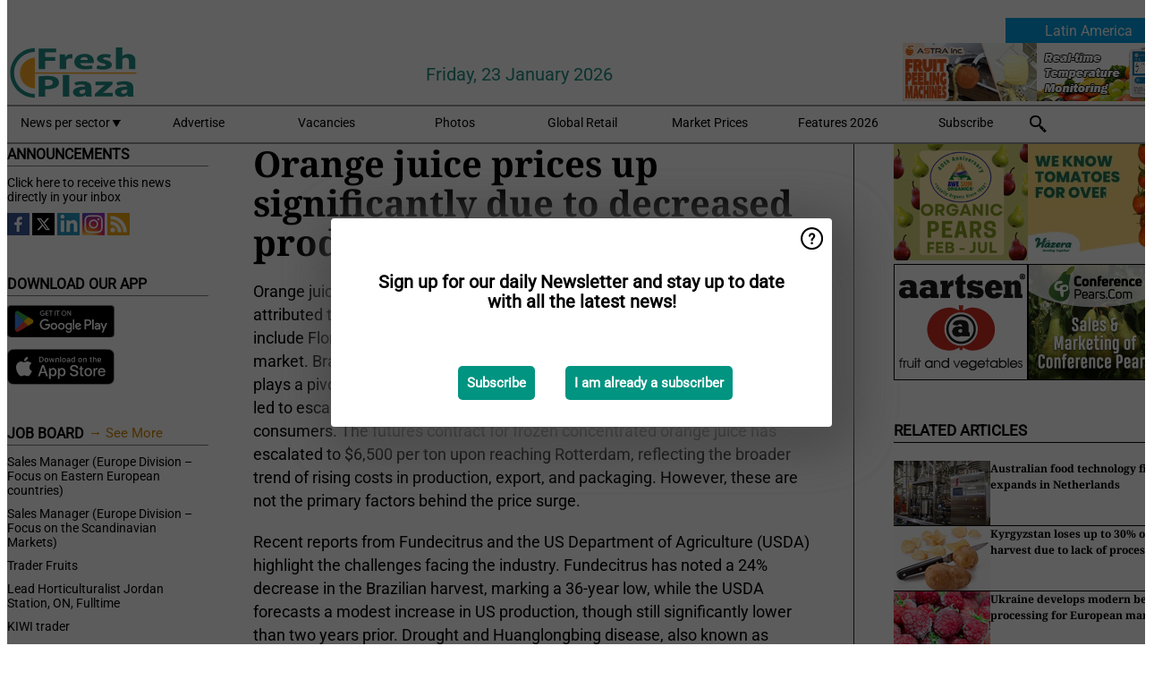

--- FILE ---
content_type: text/html; charset=utf-8
request_url: https://www.freshplaza.com/latin-america/article/9629206/orange-juice-prices-up-significantly-due-to-decreased-production-in-key-areas/
body_size: 12122
content:

<!DOCTYPE html>
<html lang="en" xmlns:og="http://ogp.me/ns#" xmlns:fb="http://www.facebook.com/2008/fbml">

<head>
    <title>Orange juice prices up significantly due to decreased production in key areas</title>
    <meta name="Description" content="Orange juice prices up significantly due to decreased production in key areas"/>

    
        
<meta charset="utf-8"/>
    <meta name="Analytics" content="UA-16654970-4"/>
    <meta name="Keywords" content="fruit,vegetable,banana,mango,apple,pear,orange,lemon,lime,tangerine,grapefruit,kiwi,kiwifruit,produce,pineapple,grape,potato,nut,job offers,pricewatch"/>
    <meta name="AnalyticsV4" content="G-MSP44EJB7Z"/>
    <meta name="UseNewWebsiteDesign" content="True"/>
<link rel="icon" type="image/svg+xml" href="/dist/img/fp-com/favicon.svg">
<link rel="icon" type="image/png" href="/dist/img/fp-com/favicon.png">
<link rel="stylesheet" media="screen" href="/dist/fp_com.css?v=qUKZfNRfcVIOCbPunINwcZceZ2NVqOXYP7s-58Ee0jY" />
<link rel="stylesheet" media="screen" href="/dist/styles.css?v=UaHHwoGvzSGOQqkkyMIO23DGWg_v0hHe0R67oyKmO68" />
<link rel="stylesheet" media="print" href="/dist/print.css?v=CPGkEhT1Bbxu5cliLRG5hUg28JovFGATsNQ9DcFmp1o" />


    <script async src="https://www.googletagmanager.com/gtag/js?id=G-MSP44EJB7Z"></script>
    <script type="text/javascript">
        window.dataLayer = window.dataLayer || [];

        processUserQueryParams();
        const cookies = getCookies();

        gtag('js', new Date());
        gtag('config', 'G-MSP44EJB7Z', {
            cookie_flags: 'Secure;SameSite=None',
            user_id: cookies['u'],
            user_properties: {
                custom_user_id: cookies['u'],
                sector_id: cookies['s'],

                        user_edition: 'Latin America',
                                },

                    edition: 'Latin America',
                        });

        function gtag() {
            window.dataLayer.push(arguments);
        }

        function getCookies() {
            return Object.fromEntries(document.cookie.split('; ').map(value => value.split(/=(.*)/s).map(decodeURIComponent)))
        }

        function processUserQueryParams() {
            const userId = parseInt(popQueryParamFromLocation('u'), 10);
            if (userId) setUserParamCookie('u', userId);

            const sectorId = parseInt(popQueryParamFromLocation('s'), 10);
            if (sectorId) setUserParamCookie('s', sectorId);
        }

        function setUserParamCookie(name, value) {
            document.cookie = `${name}=${value}; SameSite=None; Secure; path=/; max-age=604800`;
        }

        function popQueryParamFromLocation(name) {
            const {queryParams, hash} = parseQueryAndHash();

            const queryParam = queryParams.get(name);
            queryParams.delete(name);
            const url = createUrl(window.location.pathname, queryParams, hash);

            window.history.replaceState({}, document.title, url);

            return queryParam;
        }

        function parseQueryAndHash() {
            const sanitizedQueryAndHash = (window.location.search + window.location.hash)
                .replace(/[a-zA-Z]+=###[A-Z]+###/g, '')
                .split('#');

            return {
                queryParams: new URLSearchParams(sanitizedQueryAndHash[0]),
                hash: sanitizedQueryAndHash[1] ? '#' + sanitizedQueryAndHash[1] : ''
            };
        }

        function createUrl(path, queryParams, hash) {
            const queryString = queryParams.toString() ? "?" + queryParams.toString() : "";
            return path + queryString + hash;
        }
    </script>





    <script type="text/javascript">
        !(function (cfg){function e(){cfg.onInit&&cfg.onInit(n)}var x,w,D,t,E,n,C=window,O=document,b=C.location,q="script",I="ingestionendpoint",L="disableExceptionTracking",j="ai.device.";"instrumentationKey"[x="toLowerCase"](),w="crossOrigin",D="POST",t="appInsightsSDK",E=cfg.name||"appInsights",(cfg.name||C[t])&&(C[t]=E),n=C[E]||function(g){var f=!1,m=!1,h={initialize:!0,queue:[],sv:"8",version:2,config:g};function v(e,t){var n={},i="Browser";function a(e){e=""+e;return 1===e.length?"0"+e:e}return n[j+"id"]=i[x](),n[j+"type"]=i,n["ai.operation.name"]=b&&b.pathname||"_unknown_",n["ai.internal.sdkVersion"]="javascript:snippet_"+(h.sv||h.version),{time:(i=new Date).getUTCFullYear()+"-"+a(1+i.getUTCMonth())+"-"+a(i.getUTCDate())+"T"+a(i.getUTCHours())+":"+a(i.getUTCMinutes())+":"+a(i.getUTCSeconds())+"."+(i.getUTCMilliseconds()/1e3).toFixed(3).slice(2,5)+"Z",iKey:e,name:"Microsoft.ApplicationInsights."+e.replace(/-/g,"")+"."+t,sampleRate:100,tags:n,data:{baseData:{ver:2}},ver:undefined,seq:"1",aiDataContract:undefined}}var n,i,t,a,y=-1,T=0,S=["js.monitor.azure.com","js.cdn.applicationinsights.io","js.cdn.monitor.azure.com","js0.cdn.applicationinsights.io","js0.cdn.monitor.azure.com","js2.cdn.applicationinsights.io","js2.cdn.monitor.azure.com","az416426.vo.msecnd.net"],o=g.url||cfg.src,r=function(){return s(o,null)};function s(d,t){if((n=navigator)&&(~(n=(n.userAgent||"").toLowerCase()).indexOf("msie")||~n.indexOf("trident/"))&&~d.indexOf("ai.3")&&(d=d.replace(/(\/)(ai\.3\.)([^\d]*)$/,function(e,t,n){return t+"ai.2"+n})),!1!==cfg.cr)for(var e=0;e<S.length;e++)if(0<d.indexOf(S[e])){y=e;break}var n,i=function(e){var a,t,n,i,o,r,s,c,u,l;h.queue=[],m||(0<=y&&T+1<S.length?(a=(y+T+1)%S.length,p(d.replace(/^(.*\/\/)([\w\.]*)(\/.*)$/,function(e,t,n,i){return t+S[a]+i})),T+=1):(f=m=!0,s=d,!0!==cfg.dle&&(c=(t=function(){var e,t={},n=g.connectionString;if(n)for(var i=n.split(";"),a=0;a<i.length;a++){var o=i[a].split("=");2===o.length&&(t[o[0][x]()]=o[1])}return t[I]||(e=(n=t.endpointsuffix)?t.location:null,t[I]="https://"+(e?e+".":"")+"dc."+(n||"services.visualstudio.com")),t}()).instrumentationkey||g.instrumentationKey||"",t=(t=(t=t[I])&&"/"===t.slice(-1)?t.slice(0,-1):t)?t+"/v2/track":g.endpointUrl,t=g.userOverrideEndpointUrl||t,(n=[]).push((i="SDK LOAD Failure: Failed to load Application Insights SDK script (See stack for details)",o=s,u=t,(l=(r=v(c,"Exception")).data).baseType="ExceptionData",l.baseData.exceptions=[{typeName:"SDKLoadFailed",message:i.replace(/\./g,"-"),hasFullStack:!1,stack:i+"\nSnippet failed to load ["+o+"] -- Telemetry is disabled\nHelp Link: https://go.microsoft.com/fwlink/?linkid=2128109\nHost: "+(b&&b.pathname||"_unknown_")+"\nEndpoint: "+u,parsedStack:[]}],r)),n.push((l=s,i=t,(u=(o=v(c,"Message")).data).baseType="MessageData",(r=u.baseData).message='AI (Internal): 99 message:"'+("SDK LOAD Failure: Failed to load Application Insights SDK script (See stack for details) ("+l+")").replace(/\"/g,"")+'"',r.properties={endpoint:i},o)),s=n,c=t,JSON&&((u=C.fetch)&&!cfg.useXhr?u(c,{method:D,body:JSON.stringify(s),mode:"cors"}):XMLHttpRequest&&((l=new XMLHttpRequest).open(D,c),l.setRequestHeader("Content-type","application/json"),l.send(JSON.stringify(s)))))))},a=function(e,t){m||setTimeout(function(){!t&&h.core||i()},500),f=!1},p=function(e){var n=O.createElement(q),e=(n.src=e,t&&(n.integrity=t),n.setAttribute("data-ai-name",E),cfg[w]);return!e&&""!==e||"undefined"==n[w]||(n[w]=e),n.onload=a,n.onerror=i,n.onreadystatechange=function(e,t){"loaded"!==n.readyState&&"complete"!==n.readyState||a(0,t)},cfg.ld&&cfg.ld<0?O.getElementsByTagName("head")[0].appendChild(n):setTimeout(function(){O.getElementsByTagName(q)[0].parentNode.appendChild(n)},cfg.ld||0),n};p(d)}cfg.sri&&(n=o.match(/^((http[s]?:\/\/.*\/)\w+(\.\d+){1,5})\.(([\w]+\.){0,2}js)$/))&&6===n.length?(d="".concat(n[1],".integrity.json"),i="@".concat(n[4]),l=window.fetch,t=function(e){if(!e.ext||!e.ext[i]||!e.ext[i].file)throw Error("Error Loading JSON response");var t=e.ext[i].integrity||null;s(o=n[2]+e.ext[i].file,t)},l&&!cfg.useXhr?l(d,{method:"GET",mode:"cors"}).then(function(e){return e.json()["catch"](function(){return{}})}).then(t)["catch"](r):XMLHttpRequest&&((a=new XMLHttpRequest).open("GET",d),a.onreadystatechange=function(){if(a.readyState===XMLHttpRequest.DONE)if(200===a.status)try{t(JSON.parse(a.responseText))}catch(e){r()}else r()},a.send())):o&&r();try{h.cookie=O.cookie}catch(k){}function e(e){for(;e.length;)!function(t){h[t]=function(){var e=arguments;f||h.queue.push(function(){h[t].apply(h,e)})}}(e.pop())}var c,u,l="track",d="TrackPage",p="TrackEvent",l=(e([l+"Event",l+"PageView",l+"Exception",l+"Trace",l+"DependencyData",l+"Metric",l+"PageViewPerformance","start"+d,"stop"+d,"start"+p,"stop"+p,"addTelemetryInitializer","setAuthenticatedUserContext","clearAuthenticatedUserContext","flush"]),h.SeverityLevel={Verbose:0,Information:1,Warning:2,Error:3,Critical:4},(g.extensionConfig||{}).ApplicationInsightsAnalytics||{});return!0!==g[L]&&!0!==l[L]&&(e(["_"+(c="onerror")]),u=C[c],C[c]=function(e,t,n,i,a){var o=u&&u(e,t,n,i,a);return!0!==o&&h["_"+c]({message:e,url:t,lineNumber:n,columnNumber:i,error:a,evt:C.event}),o},g.autoExceptionInstrumented=!0),h}(cfg.cfg),(C[E]=n).queue&&0===n.queue.length?(n.queue.push(e),n.trackPageView({})):e();})({
            src: "https://js.monitor.azure.com/scripts/b/ai.3.gbl.min.js",
            crossOrigin: "anonymous", 
            cfg: { 
                connectionString: "InstrumentationKey=ead8f278-3e59-48fa-8465-6896114d0cbc;IngestionEndpoint=https://westeurope-1.in.applicationinsights.azure.com/;LiveEndpoint=https://westeurope.livediagnostics.monitor.azure.com/"
            }
        });
    </script>


    <meta name="shareaholic:site_id" content="f1bf32bb843e9d4226c5ca673c62ff39"/>
    <meta name="shareaholic:app_id" content="33123540"/>
    <script async src="https://cdn.shareaholic.net/assets/pub/shareaholic.js"></script>

<script defer src="//www.google.com/recaptcha/api.js?render=explicit"></script>
<script async src="//platform.twitter.com/widgets.js" charset="utf-8"></script>

<script defer type="text/javascript" src="/dist/app.js?v=3HohNl1c45KeO864Cf3rOcsd_EJXQUpIl-Oalfqf8o0"></script>
    

    
    
<link rel="canonical" href="https://www.freshplaza.com/north-america/article/9629206/orange-juice-prices-up-significantly-due-to-decreased-production-in-key-areas/">

<!-- For Facebook -->
<meta property="og:title" content="Orange juice prices up significantly due to decreased production in key areas"/>
<meta property="og:description" content="Orange juice prices have experienced a significant increase, with a 77% rise attributed to decreased production in key areas. The primary regions affected include Florida and S&#xE3;o Paulo, which&#x2026;"/>
    <meta property="og:image" content="https://www.freshplaza.com/remote/https/agfstorage.blob.core.windows.net/misc/FP_com/2024/05/24/Arety.jpg?preset=OgImage"/>
    <meta name="thumbnail" content="https://www.freshplaza.com/remote/https/agfstorage.blob.core.windows.net/misc/FP_com/2024/05/24/Arety.jpg?preset=OgImage"/>
<meta property="og:type" content="article"/>
<meta property="og:url" content="https://www.freshplaza.com/north-america/article/9629206/orange-juice-prices-up-significantly-due-to-decreased-production-in-key-areas/"/>

<!-- For Twitter -->
<meta name="twitter:card" content="summary"/>
<meta name="twitter:title" content="Orange juice prices up significantly due to decreased production in key areas"/>
<meta name="twitter:description" content="Orange juice prices have experienced a significant increase, with a 77% rise attributed to decreased production in key areas. The primary regions affected include Florida and S&#xE3;o Paulo, which&#x2026;"/>
    <meta name="twitter:image" content="ImageViewModel { Path = https://agfstorage.blob.core.windows.net/misc/FP_com/2024/05/24/Arety.jpg, Photographer = , IsExpired = False, Type = Other, Width = 600, Height = 400 }"/>


</head>

<body class="article-page">

    
<style>
.popupContent > p {
    padding-bottom:50px;
    font-size:20px;
    font-weight:bold;
    line-height:110%;
}

.popupContent > a {
    padding:10px;
    margin-left:30px;
    font-size: 15px;
}

.button {
    background: #009481;
    padding: 15px;
    text-align: center;
    border-radius: 5px;
    color: white;
    font-weight: bold;
}

.grey_background{
    background:rgba(0,0,0,.4);
    cursor:pointer;
    display:none;
    height:100%;
    position:fixed;
    text-align:center;
    top:0;
    width:100%;
    z-index:10000;
}
.grey_background .helper{
    display:inline-block;
    height:100%;
    vertical-align:middle;
}
.grey_background > div {
    background-color: #fff;
    box-shadow: 10px 10px 60px #555;
    display: inline-block;
    height: auto;
    max-width: 560px;
    min-height: 150px;
    vertical-align: middle;
    width: 60%;
    position: relative;
    border-radius: 4px;
    padding: 40px 5%;
}
.popupCloseButton {
    border-radius: 30px;
    cursor: pointer;
    display: inline-block;
    font-family: arial;
    font-weight: bold;
    position: absolute;
    top: 0px;
    right: 0px;
    font-size: 20px;
    line-height: 30px;
    width: 30px;
    height: 30px;
    text-align: center;
}
.popupCloseButton:hover {
    background-color: #ccc;
}
</style>

<div class="grey_background">
    <span class="helper"></span>
    <div style="padding:0;">
	<img width="25" class="popup-info icss icss-question" src="https://agfstorage.blob.core.windows.net/misc/question-icon-smaller.png" style="float:right;width:25px;padding:10px">
	<div class="popupContent" style="padding:40px;">
        <p>Sign up for our daily Newsletter and stay up to date with all the latest news!</p>
        <a class="yes_subscribe button" href="/subscribe/">Subscribe</a>
        <a class="yes_subscribe button">I am already a subscriber</a>
		<p class="popup-info-text" style="display:none;font-size:13px;color:red;padding:20px 0 0 0;">You are receiving this pop-up because this is the first time you are visiting our site. If you keep getting this message, please enable cookies in your browser.</p>
    </div>
	</div>
</div>

        <div class="ad_block_warning">
    <span class="helper"></span>
	<div class="ad_block_container">
		<div class="ad_block_content">
			<p>You are using software which is blocking our advertisements (adblocker).</p>
<p>As we provide the news for free, we are relying on revenues from our banners. So please disable your adblocker and reload the page to continue using this site.<br>Thanks!</p>
			<p>
				<a class="gelink" href="https://www.softwarehow.com/disable-adblock/">Click here for a guide on disabling your adblocker.</a>
			</p>
	    </div>
	</div>
</div>

    <div class="grey_background">
    <span class="helper"></span>
    <div style="padding:0;">
        <img width="25" class="popup-info icss icss-question" src="/dist/img/question-icon-smaller.png" style="float:right;width:25px;padding:10px" alt=""/>
        <div class="popupContent" style="padding:40px;">
            <p>Sign up for our daily Newsletter and stay up to date with all the latest news!</p>
            <a class="yes_subscribe button" href="/subscribe/">Subscribe</a>
            <a class="yes_subscribe button">I am already a subscriber</a>
            <p class="popup-info-text" style="display:none;font-size:13px;color:red;padding:20px 0 0 0;">You are receiving this pop-up because this is the first time you are visiting our site. If you keep getting this message, please enable cookies in your browser.</p>
        </div>
    </div>
</div>


<div class="container">
    
        
<header class="site-header">
    <input type="hidden" id="block-ad-blockers" value="True"/>

        <div class="edition-selector">
            <nav class="SA">
                <span> Latin America </span>
                <ul>
                        <li >
                            <a href="/edition/set/6/">Africa</a>
                        </li>
                        <li >
                            <a href="/edition/set/4/">Asia</a>
                        </li>
                        <li >
                            <a href="/edition/set/3/">Europe</a>
                        </li>
                        <li >
                            <a href="/edition/set/2/">Latin America</a>
                        </li>
                        <li >
                            <a href="/edition/set/1/">North America</a>
                        </li>
                        <li >
                            <a href="/edition/set/5/">Oceania</a>
                        </li>
                </ul>
            </nav>
        </div>

    <section class="logo-row">
        <a class="logo" href="/latin-america/">
            <img src="/dist/img/fp-com/logo.svg" alt=""/>
        </a>

        <time class="date" data-date="2026-01-24T04:34:01">
            Friday, 23 January 2026
        </time>

        
    <aside class="banners cycle cycle5" data-cycle-delay="10000">
        <ul>
                <li>
                    
<a class="banner" href="/latin-america/click/66472/?utm_medium=website" rel="nofollow noopener" target="_blank">
    <img alt="" src="https://www.freshplaza.com/remote/https/agfstorage.blob.core.windows.net/banners/10648/Sigma25.gif?preset=HeaderBannerSmall" srcset="https://www.freshplaza.com/remote/https/agfstorage.blob.core.windows.net/banners/10648/Sigma25.gif?preset=HeaderBannerSmall 150w,https://www.freshplaza.com/remote/https/agfstorage.blob.core.windows.net/banners/10648/Sigma25.gif?preset=HeaderBannerMedium 225w,https://www.freshplaza.com/remote/https/agfstorage.blob.core.windows.net/banners/10648/Sigma25.gif?preset=HeaderBannerBig 300w" sizes="150px" />
</a>
                </li>
                <li>
                    
<a class="banner" href="/latin-america/click/68219/?utm_medium=website" rel="nofollow noopener" target="_blank">
    <img alt="" src="https://www.freshplaza.com/remote/https/agfstorage.blob.core.windows.net/banners/7494/Astra.gif?preset=HeaderBannerSmall" srcset="https://www.freshplaza.com/remote/https/agfstorage.blob.core.windows.net/banners/7494/Astra.gif?preset=HeaderBannerSmall 150w,https://www.freshplaza.com/remote/https/agfstorage.blob.core.windows.net/banners/7494/Astra.gif?preset=HeaderBannerMedium 225w,https://www.freshplaza.com/remote/https/agfstorage.blob.core.windows.net/banners/7494/Astra.gif?preset=HeaderBannerBig 300w" sizes="150px" />
</a>
                </li>
        </ul>

    </aside>

    </section>


    <nav class="main-navbar">
        <ul>
                    <li>
                        <a href="/">
                            News per sector <i class="icss-triangle small rot180"></i>
                        </a>
                        <div class="dropdown">
                            <h2>Sectors</h2>
                            <ul>
                                    <li>
                                        <a href="/latin-america/sector/233/agenda/">Agenda</a>
                                    </li>
                                    <li>
                                        <a href="/latin-america/sector/220/bananas/">Bananas</a>
                                    </li>
                                    <li>
                                        <a href="/latin-america/sector/234/citrus/">Citrus</a>
                                    </li>
                                    <li>
                                        <a href="/latin-america/sector/249/climate/">Climate</a>
                                    </li>
                                    <li>
                                        <a href="/latin-america/sector/223/company-news/">Company news</a>
                                    </li>
                                    <li>
                                        <a href="/latin-america/sector/241/cooling/">Cooling</a>
                                    </li>
                                    <li>
                                        <a href="/latin-america/sector/222/exotic-tropical-fruit-vegetables/">Exotic/Tropical fruit &amp; vegetables</a>
                                    </li>
                                    <li>
                                        <a href="/latin-america/sector/242/food-safety/">Food safety</a>
                                    </li>
                                    <li>
                                        <a href="/latin-america/sector/231/fruit/">Fruit</a>
                                    </li>
                                    <li>
                                        <a href="/latin-america/sector/209/fruit-grapes/">Fruit (grapes)</a>
                                    </li>
                                    <li>
                                        <a href="/latin-america/sector/210/fruit-melons/">Fruit (melons)</a>
                                    </li>
                                    <li>
                                        <a href="/latin-america/sector/211/fruit-soft/">Fruit (soft)</a>
                                    </li>
                                    <li>
                                        <a href="/latin-america/sector/212/fruit-stone/">Fruit (stone)</a>
                                    </li>
                                    <li>
                                        <a href="/latin-america/sector/213/fruit-top/">Fruit (top)</a>
                                    </li>
                                    <li>
                                        <a href="/latin-america/sector/227/general-fresh-produce/">General fresh produce</a>
                                    </li>
                                    <li>
                                        <a href="/latin-america/sector/112/global-focus-bananas/">Global Focus Bananas</a>
                                    </li>
                                    <li>
                                        <a href="/latin-america/sector/248/global-market/">Global Market</a>
                                    </li>
                                    <li>
                                        <a href="/latin-america/sector/224/greenhouse/">Greenhouse</a>
                                    </li>
                                    <li>
                                        <a href="/latin-america/sector/237/health/">Health</a>
                                    </li>
                                    <li>
                                        <a href="/latin-america/sector/232/herbs/">Herbs</a>
                                    </li>
                                    <li>
                                        <a href="/latin-america/sector/239/innovations/">Innovations</a>
                                    </li>
                                    <li>
                                        <a href="/latin-america/sector/238/it/">IT</a>
                                    </li>
                                    <li>
                                        <a href="/latin-america/sector/225/logistics/">Logistics</a>
                                    </li>
                                    <li>
                                        <a href="/latin-america/sector/226/machinery/">Machinery</a>
                                    </li>
                                    <li>
                                        <a href="/latin-america/sector/228/management/">Management</a>
                                    </li>
                                    <li>
                                        <a href="/latin-america/sector/216/message/">Message</a>
                                    </li>
                                    <li>
                                        <a href="/latin-america/sector/230/miscellaneous/">Miscellaneous</a>
                                    </li>
                                    <li>
                                        <a href="/latin-america/sector/243/nuts-and-dried-fruits/">Nuts and dried fruits</a>
                                    </li>
                                    <li>
                                        <a href="/latin-america/sector/236/organic/">Organic</a>
                                    </li>
                                    <li>
                                        <a href="/latin-america/sector/244/packaging-and-labelling/">Packaging and Labelling</a>
                                    </li>
                                    <li>
                                        <a href="/latin-america/sector/2017/peru/">Peru</a>
                                    </li>
                                    <li>
                                        <a href="/latin-america/sector/221/potatoes-and-onions/">Potatoes and Onions</a>
                                    </li>
                                    <li>
                                        <a href="/latin-america/sector/240/processed-fruit-and-vegetables/">Processed fruit and vegetables</a>
                                    </li>
                                    <li>
                                        <a href="/latin-america/sector/247/retail/">Retail</a>
                                    </li>
                                    <li>
                                        <a href="/latin-america/sector/2037/rwanda/">Rwanda</a>
                                    </li>
                                    <li>
                                        <a href="/latin-america/sector/157/special-fruit-logistica/">Special Fruit Logistica</a>
                                    </li>
                                    <li>
                                        <a href="/latin-america/sector/1946/trade-war/">Trade War</a>
                                    </li>
                                    <li>
                                        <a href="/latin-america/sector/219/vegetables/">Vegetables</a>
                                    </li>
                            </ul>
                        </div>
                    </li>
                    <li>
                        <a href="/latin-america/content/advertise/">Advertise</a>
                    </li>
                    <li>
                        <a href="/latin-america/vacancies/">Vacancies</a>
                    </li>
                    <li>
                        <a href="/latin-america/photos/">Photos</a>
                    </li>
                    <li>
                        <a href="/latin-america/content/retailers/">Global Retail</a>
                    </li>
                    <li>
                        <a href="/latin-america/content/market-prices/">Market Prices</a>
                    </li>
                    <li>
                        <a href="/latin-america/content/specials/">Features 2026</a>
                    </li>
                    <li>
                        <a href="/latin-america/subscribe/">Subscribe</a>
                    </li>
            <li>
                <a href="/archive/">
                    <i class="icss-search"></i>
                </a>
            </li>
        </ul>
    </nav>
</header>
    

    <div class="row">
            <aside class="left-sidebar">
                
                
                    
        
    
<section>
    <h2>Announcements</h2>
    <ul>
            <li>
                <a href="/latin-america/subscribe/">Click here to receive this news directly in your inbox</a>
            </li>
        <li>
                <a href="https://www.facebook.com/pages/Freshplaza/714029218725218" target="_blank">
                    <img alt="Facebook" src="/dist/img/facebook.png">
                </a>
                <a href="https://www.twitter.com/FreshPlaza_com" target="_blank">
                    <img alt="Twitter" src="/dist/img/twitter.png">
                </a>
                <a href="https://www.linkedin.com/company/freshplaza/" target="_blank">
                    <img alt="LinkedIn" src="/dist/img/linkedin.png">
                </a>
                <a href="https://www.instagram.com/freshplaza/" target="_blank">
                    <img alt="Instagram" src="/dist/img/instagram.png">
                </a>
                <a href="https://www.freshplaza.com/latin-america/rss.xml/" target="_blank">
                    <img alt="Rss" src="/dist/img/rss.png">
                </a>
        </li>
    </ul>
</section>

        
    
<section>
    <h2>Download Our App</h2>

    <ul>
        <li>
            <a href="https://play.google.com/store/apps/details?id=com.freshpublishers" target="_blank">
                <img alt="Download FreshPublishers on Google Play" class="app-download"
                     src="https://agfstorage.blob.core.windows.net/misc/App/EN/android.svg">
            </a>
        </li>
        <li>
            <a href="https://apps.apple.com/app/freshpublishers-com/id6743702508" target="_blank">
                <img alt="Download FreshPublishers on the App Store" class="app-download"
                     src="https://agfstorage.blob.core.windows.net/misc/App/EN/ios.svg">
            </a>
        </li>
    </ul>
</section>

        
    

    <section>
        <h2>
            Job Board
            <a href="/latin-america/Vacancies">&#x2192; See More</a>
        </h2>

        <ul>
                <li>
                        <a href="/latin-america/vacancy/14289/sales-manager-europe-division-focus-on-eastern-european-countries/">Sales Manager (Europe Division &#x2013; Focus on Eastern European countries)</a>
                </li>
                <li>
                        <a href="/latin-america/vacancy/14288/sales-manager-europe-division-focus-on-the-scandinavian-markets/">Sales Manager (Europe Division &#x2013; Focus on the Scandinavian Markets)</a>
                </li>
                <li>
                        <a href="/latin-america/vacancy/14263/trader-fruits/">Trader Fruits</a>
                </li>
                <li>
                        <a href="/latin-america/vacancy/14261/lead-horticulturalist-jordan-station-on-fulltime/">Lead Horticulturalist Jordan Station, ON, Fulltime</a>
                </li>
                <li>
                        <a href="/latin-america/vacancy/14251/kiwi-trader/">KIWI trader</a>
                </li>
                <li>
                        <a href="/latin-america/vacancy/14240/rose-cultivation-specialist/">Rose Cultivation Specialist</a>
                </li>
                <li>
                        <a href="/latin-america/vacancy/14239/operations-manager/">Operations Manager</a>
                </li>
        </ul>
    </section>


        
    <div data-ajax-widget-url="/widget/top/1016/"></div>

        
    <div data-ajax-widget-url="/widget/top/1015/"></div>

        
    <div data-ajax-widget-url="/widget/rates/1014/"></div>

        
<section>
    <h2>Funny</h2>
    <a href="/latin-america/article/9802940/take-me-with-you/">Take me with you</a>
</section>

                
            </aside>
        


<main class="content" itemscope itemtype="http://schema.org/Article">

    


    <article class="full-article">
        <meta itemscope itemprop="mainEntityOfPage" itemType="https://schema.org/WebPage"
              itemid="article/9629206/orange-juice-prices-up-significantly-due-to-decreased-production-in-key-areas"/>
        <meta itemprop="dateModified" content="2024-05-24T13:37:00.0000000"/>
        <meta itemprop="isFamilyFriendly" content="True"/>
            <div itemprop="image" itemscope itemtype="https://schema.org/ImageObject">
                <meta itemprop="url" content="ImageViewModel { Path = https://agfstorage.blob.core.windows.net/misc/FP_com/2024/05/24/Arety.jpg, Photographer = , IsExpired = False, Type = Other, Width = 600, Height = 400 }"/>
            </div>
        <link rel="canonical" href="https://www.freshplaza.com/north-america/article/9629206/orange-juice-prices-up-significantly-due-to-decreased-production-in-key-areas/"/>

        <header>
            <h1 itemprop="name headline">Orange juice prices up significantly due to decreased production in key areas</h1>
        </header>


        <main itemprop="articleBody">
            <p>Orange juice prices have experienced a significant increase, with a 77% rise attributed to decreased production in key areas. The primary regions affected include Florida and São Paulo, which together account for 85% of the global market. Brazil, exporting 99% of its production, alongside the United States, plays a pivotal role in setting the global price for orange juice. This situation has led to escalated prices and reduced availability in Europe, impacting consumers. The futures contract for frozen concentrated orange juice has escalated to $6,500 per ton upon reaching Rotterdam, reflecting the broader trend of rising costs in production, export, and packaging. However, these are not the primary factors behind the price surge.</p> <p>Recent reports from Fundecitrus and the US Department of Agriculture (USDA) highlight the challenges facing the industry. Fundecitrus has noted a 24% decrease in the Brazilian harvest, marking a 36-year low, while the USDA forecasts a modest increase in US production, though still significantly lower than two years prior. Drought and Huanglongbing disease, also known as yellow dragon disease, have severely impacted crops in both Florida and Brazil, exacerbating the decline in production. Additionally, other major producers like Mexico and Spain have reported a 30% drop in output due to drought conditions.</p> <p>Source: <a href="https://www.euronews.com/business/2024/05/23/orange-juice-prices-soar-to-new-high-as-poor-weather-hits-citrus-crops" target="_blank" rel="noopener">euronews.com</a></p>
        </main>

        <footer>

            Publication date:
            <time datetime="2024-05-24T13:37:00.0000000" itemprop="datePublished">
                Fri 24 May 2024
            </time>
            <br>


            <div itemprop="publisher" itemscope itemtype="https://schema.org/Organization">
                <meta itemprop="name" content="FreshPlaza.com"/>
                <div itemprop="logo" itemscope itemtype="https://schema.org/ImageObject">
                    <meta itemprop="url" content="/dist/img/fp-com/logo.svg"/>
                </div>
            </div>
        </footer>

        
    <aside class="banners cycle cycle1" data-cycle-delay="15000">
        <ul>
                <li>
                    
<a class="banner" href="/latin-america/click/48653/?utm_medium=website" rel="nofollow noopener" target="_blank">
    <img alt="" src="https://www.freshplaza.com/remote/https/agfstorage.blob.core.windows.net/banners/1946/Sett25ARANCEicomt100.gif?preset=ContentBannerSmall" srcset="https://www.freshplaza.com/remote/https/agfstorage.blob.core.windows.net/banners/1946/Sett25ARANCEicomt100.gif?preset=ContentBannerSmall 625w,https://www.freshplaza.com/remote/https/agfstorage.blob.core.windows.net/banners/1946/Sett25ARANCEicomt100.gif?preset=ContentBannerMedium 938w,https://www.freshplaza.com/remote/https/agfstorage.blob.core.windows.net/banners/1946/Sett25ARANCEicomt100.gif?preset=ContentBannerBig 1250w" sizes="625px" />
</a>
                </li>
                <li>
                    
<a class="banner" href="/latin-america/click/66097/?utm_medium=website" rel="nofollow noopener" target="_blank">
    <img alt="" src="https://www.freshplaza.com/remote/https/agfstorage.blob.core.windows.net/banners/10604/TOM_NOV_25.gif?preset=ContentBannerSmall" srcset="https://www.freshplaza.com/remote/https/agfstorage.blob.core.windows.net/banners/10604/TOM_NOV_25.gif?preset=ContentBannerSmall 625w,https://www.freshplaza.com/remote/https/agfstorage.blob.core.windows.net/banners/10604/TOM_NOV_25.gif?preset=ContentBannerMedium 938w,https://www.freshplaza.com/remote/https/agfstorage.blob.core.windows.net/banners/10604/TOM_NOV_25.gif?preset=ContentBannerBig 1250w" sizes="625px" />
</a>
                </li>
        </ul>

    </aside>


        
    <div class="shareaholic-canvas" data-app="share_buttons" data-app-id="33123540"></div>

    </article>

        

<div class="related-articles-below-article">
    <h2>Related Articles
        <a href="/latin-america/sector/240/processed-fruit-and-vegetables">&#x2192; See More</a>
    </h2>

    <ul class="list">
            
<li>
    <a href="/latin-america/article/9803707/australian-food-technology-firm-expands-in-netherlands/" draggable="false">
        <article>
                <img alt="" src="https://www.freshplaza.com/remote/https/agfstorage.blob.core.windows.net/misc/FP_com/2026/01/22/0223-6.jpg?preset=SidebarArticleSmall" srcset="https://www.freshplaza.com/remote/https/agfstorage.blob.core.windows.net/misc/FP_com/2026/01/22/0223-6.jpg?preset=SidebarArticleSmall 108w,https://www.freshplaza.com/remote/https/agfstorage.blob.core.windows.net/misc/FP_com/2026/01/22/0223-6.jpg?preset=SidebarArticleMedium 216w,https://www.freshplaza.com/remote/https/agfstorage.blob.core.windows.net/misc/FP_com/2026/01/22/0223-6.jpg?preset=SidebarArticleBig 324w" sizes="108px" />
            <h3>Australian food technology firm expands in Netherlands</h3>
        </article>
    </a>
</li>
            
<li>
    <a href="/latin-america/article/9803297/kyrgyzstan-loses-up-to-30-of-harvest-due-to-lack-of-processing/" draggable="false">
        <article>
                <img alt="" src="https://www.freshplaza.com/remote/https/agfstorage.blob.core.windows.net/misc/StockPhotos/Processed/Processed_FP_img_0014.jpg?preset=SidebarArticleSmall" srcset="https://www.freshplaza.com/remote/https/agfstorage.blob.core.windows.net/misc/StockPhotos/Processed/Processed_FP_img_0014.jpg?preset=SidebarArticleSmall 108w,https://www.freshplaza.com/remote/https/agfstorage.blob.core.windows.net/misc/StockPhotos/Processed/Processed_FP_img_0014.jpg?preset=SidebarArticleMedium 216w,https://www.freshplaza.com/remote/https/agfstorage.blob.core.windows.net/misc/StockPhotos/Processed/Processed_FP_img_0014.jpg?preset=SidebarArticleBig 324w" sizes="108px" />
            <h3>Kyrgyzstan loses up to 30% of harvest due to lack of processing</h3>
        </article>
    </a>
</li>
            
<li>
    <a href="/latin-america/article/9803366/ukraine-develops-modern-berry-processing-for-european-markets/" draggable="false">
        <article>
                <img alt="" src="https://www.freshplaza.com/remote/https/agfstorage.blob.core.windows.net/misc/StockPhotos/Raspberries/Raspberry_FP_img_0021.jpg?preset=SidebarArticleSmall" srcset="https://www.freshplaza.com/remote/https/agfstorage.blob.core.windows.net/misc/StockPhotos/Raspberries/Raspberry_FP_img_0021.jpg?preset=SidebarArticleSmall 108w,https://www.freshplaza.com/remote/https/agfstorage.blob.core.windows.net/misc/StockPhotos/Raspberries/Raspberry_FP_img_0021.jpg?preset=SidebarArticleMedium 216w,https://www.freshplaza.com/remote/https/agfstorage.blob.core.windows.net/misc/StockPhotos/Raspberries/Raspberry_FP_img_0021.jpg?preset=SidebarArticleBig 324w" sizes="108px" />
            <h3>Ukraine develops modern berry processing for European markets</h3>
        </article>
    </a>
</li>
            
<li>
    <a href="/latin-america/article/9802811/u-s-modesto-fruit-cannery-closure-impacts-growers-and-workers/" draggable="false">
        <article>
                <img alt="" src="https://www.freshplaza.com/remote/https/agfstorage.blob.core.windows.net/misc/StockPhotos/Various/FruitVarious_FP_img_0083.jpg?preset=SidebarArticleSmall" srcset="https://www.freshplaza.com/remote/https/agfstorage.blob.core.windows.net/misc/StockPhotos/Various/FruitVarious_FP_img_0083.jpg?preset=SidebarArticleSmall 108w,https://www.freshplaza.com/remote/https/agfstorage.blob.core.windows.net/misc/StockPhotos/Various/FruitVarious_FP_img_0083.jpg?preset=SidebarArticleMedium 216w,https://www.freshplaza.com/remote/https/agfstorage.blob.core.windows.net/misc/StockPhotos/Various/FruitVarious_FP_img_0083.jpg?preset=SidebarArticleBig 324w" sizes="108px" />
            <h3>U.S. Modesto fruit cannery closure impacts growers and workers</h3>
        </article>
    </a>
</li>
            
<li>
    <a href="/latin-america/article/9801895/fruit-based-snack-partnership-targets-u-s-market/" draggable="false">
        <article>
                <img alt="" src="https://www.freshplaza.com/remote/https/agfstorage.blob.core.windows.net/misc/FP_com/2026/01/16/0162-17.jpg?preset=SidebarArticleSmall" srcset="https://www.freshplaza.com/remote/https/agfstorage.blob.core.windows.net/misc/FP_com/2026/01/16/0162-17.jpg?preset=SidebarArticleSmall 108w,https://www.freshplaza.com/remote/https/agfstorage.blob.core.windows.net/misc/FP_com/2026/01/16/0162-17.jpg?preset=SidebarArticleMedium 216w,https://www.freshplaza.com/remote/https/agfstorage.blob.core.windows.net/misc/FP_com/2026/01/16/0162-17.jpg?preset=SidebarArticleBig 324w" sizes="108px" />
            <h3>Fruit-based snack partnership targets U.S. market</h3>
        </article>
    </a>
</li>
            
<li>
    <a href="/latin-america/article/9798526/fruit-and-berry-processing-plant-opens-in-turkestan/" draggable="false">
        <article>
                <img alt="" src="https://www.freshplaza.com/remote/https/agfstorage.blob.core.windows.net/misc/StockPhotos/Processed/Processed_FP_img_0205.jpg?preset=SidebarArticleSmall" srcset="https://www.freshplaza.com/remote/https/agfstorage.blob.core.windows.net/misc/StockPhotos/Processed/Processed_FP_img_0205.jpg?preset=SidebarArticleSmall 108w,https://www.freshplaza.com/remote/https/agfstorage.blob.core.windows.net/misc/StockPhotos/Processed/Processed_FP_img_0205.jpg?preset=SidebarArticleMedium 216w,https://www.freshplaza.com/remote/https/agfstorage.blob.core.windows.net/misc/StockPhotos/Processed/Processed_FP_img_0205.jpg?preset=SidebarArticleBig 324w" sizes="108px" />
            <h3>Fruit and berry processing plant opens in Turkestan</h3>
        </article>
    </a>
</li>
            
<li>
    <a href="/latin-america/article/9798554/ukraine-to-launch-its-first-national-foodtech-cluster/" draggable="false">
        <article>
                <img alt="" src="https://www.freshplaza.com/remote/https/agfstorage.blob.core.windows.net/misc/StockPhotos/FoodSafety/Foodsafety_FP_img_0004.jpg?preset=SidebarArticleSmall" srcset="https://www.freshplaza.com/remote/https/agfstorage.blob.core.windows.net/misc/StockPhotos/FoodSafety/Foodsafety_FP_img_0004.jpg?preset=SidebarArticleSmall 108w,https://www.freshplaza.com/remote/https/agfstorage.blob.core.windows.net/misc/StockPhotos/FoodSafety/Foodsafety_FP_img_0004.jpg?preset=SidebarArticleMedium 216w,https://www.freshplaza.com/remote/https/agfstorage.blob.core.windows.net/misc/StockPhotos/FoodSafety/Foodsafety_FP_img_0004.jpg?preset=SidebarArticleBig 324w" sizes="108px" />
            <h3>Ukraine to launch its first national foodtech cluster</h3>
        </article>
    </a>
</li>
            
<li>
    <a href="/latin-america/article/9797657/new-toum-garlic-dips-hit-the-market/" draggable="false">
        <article>
                <img alt="" src="https://www.freshplaza.com/remote/https/agfstorage.blob.core.windows.net/misc/FP_com/2025/12/23/Melissastoumdipedited.jpg?preset=SidebarArticleSmall" srcset="https://www.freshplaza.com/remote/https/agfstorage.blob.core.windows.net/misc/FP_com/2025/12/23/Melissastoumdipedited.jpg?preset=SidebarArticleSmall 108w,https://www.freshplaza.com/remote/https/agfstorage.blob.core.windows.net/misc/FP_com/2025/12/23/Melissastoumdipedited.jpg?preset=SidebarArticleMedium 216w,https://www.freshplaza.com/remote/https/agfstorage.blob.core.windows.net/misc/FP_com/2025/12/23/Melissastoumdipedited.jpg?preset=SidebarArticleBig 324w" sizes="108px" />
            <h3>New Toum garlic dips hit the market</h3>
        </article>
    </a>
</li>
            
<li>
    <a href="/latin-america/article/9797689/limited-supply-and-persistent-demand-keep-iqf-market-positive/" draggable="false">
        <article>
                <img alt="" src="https://www.freshplaza.com/remote/https/agfstorage.blob.core.windows.net/misc/StockPhotos/Raspberries/Raspberry_FP_img_0021.jpg?preset=SidebarArticleSmall" srcset="https://www.freshplaza.com/remote/https/agfstorage.blob.core.windows.net/misc/StockPhotos/Raspberries/Raspberry_FP_img_0021.jpg?preset=SidebarArticleSmall 108w,https://www.freshplaza.com/remote/https/agfstorage.blob.core.windows.net/misc/StockPhotos/Raspberries/Raspberry_FP_img_0021.jpg?preset=SidebarArticleMedium 216w,https://www.freshplaza.com/remote/https/agfstorage.blob.core.windows.net/misc/StockPhotos/Raspberries/Raspberry_FP_img_0021.jpg?preset=SidebarArticleBig 324w" sizes="108px" />
            <h3>Limited supply and persistent demand keep IQF market positive</h3>
        </article>
    </a>
</li>
            
<li>
    <a href="/latin-america/article/9797303/opportunities-for-growth-in-guatemala-s-processed-veg-industry/" draggable="false">
        <article>
                <img alt="" src="https://www.freshplaza.com/remote/https/agfstorage.blob.core.windows.net/misc/StockPhotos/Veg_Various/VegVarious_FP_img_0021.jpg?preset=SidebarArticleSmall" srcset="https://www.freshplaza.com/remote/https/agfstorage.blob.core.windows.net/misc/StockPhotos/Veg_Various/VegVarious_FP_img_0021.jpg?preset=SidebarArticleSmall 108w,https://www.freshplaza.com/remote/https/agfstorage.blob.core.windows.net/misc/StockPhotos/Veg_Various/VegVarious_FP_img_0021.jpg?preset=SidebarArticleMedium 216w,https://www.freshplaza.com/remote/https/agfstorage.blob.core.windows.net/misc/StockPhotos/Veg_Various/VegVarious_FP_img_0021.jpg?preset=SidebarArticleBig 324w" sizes="108px" />
            <h3>Opportunities for growth in Guatemala&#x27;s processed veg industry</h3>
        </article>
    </a>
</li>
    </ul>
</div>

</main>


        
    
<aside class="right-sidebar-small right-sidebar">
                
    <aside class="banners" >
        <ul>
                <li>
                    
<a class="banner" href="/latin-america/click/46983/?utm_medium=website" rel="nofollow noopener" target="_blank">
    <img alt="" src="https://www.freshplaza.com/remote/https/agfstorage.blob.core.windows.net/banners/1205/Awesum_mrt25.gif?preset=SidebarRightGridBannerSmall" srcset="https://www.freshplaza.com/remote/https/agfstorage.blob.core.windows.net/banners/1205/Awesum_mrt25.gif?preset=SidebarRightGridBannerSmall 130w,https://www.freshplaza.com/remote/https/agfstorage.blob.core.windows.net/banners/1205/Awesum_mrt25.gif?preset=SidebarRightGridBannerMedium 195w,https://www.freshplaza.com/remote/https/agfstorage.blob.core.windows.net/banners/1205/Awesum_mrt25.gif?preset=SidebarRightGridBannerBig 260w" sizes="130px" />
</a>
                </li>
                <li>
                    
<a class="banner" href="/latin-america/click/64391/?utm_medium=website" rel="nofollow noopener" target="_blank">
    <img alt="" src="https://www.freshplaza.com/remote/https/agfstorage.blob.core.windows.net/banners/2533/2025/HAZ-TomatoEN.gif?preset=SidebarRightGridBannerSmall" srcset="https://www.freshplaza.com/remote/https/agfstorage.blob.core.windows.net/banners/2533/2025/HAZ-TomatoEN.gif?preset=SidebarRightGridBannerSmall 130w,https://www.freshplaza.com/remote/https/agfstorage.blob.core.windows.net/banners/2533/2025/HAZ-TomatoEN.gif?preset=SidebarRightGridBannerMedium 195w,https://www.freshplaza.com/remote/https/agfstorage.blob.core.windows.net/banners/2533/2025/HAZ-TomatoEN.gif?preset=SidebarRightGridBannerBig 260w" sizes="130px" />
</a>
                </li>
                <li>
                    
<a class="banner" href="/latin-america/click/36954/?utm_medium=website" rel="nofollow noopener" target="_blank">
    <img alt="" src="https://www.freshplaza.com/remote/https/agfstorage.blob.core.windows.net/banners/147/2024/Aartsen_index_side_jan24.png?preset=SidebarRightGridBannerSmall" srcset="https://www.freshplaza.com/remote/https/agfstorage.blob.core.windows.net/banners/147/2024/Aartsen_index_side_jan24.png?preset=SidebarRightGridBannerSmall 130w,https://www.freshplaza.com/remote/https/agfstorage.blob.core.windows.net/banners/147/2024/Aartsen_index_side_jan24.png?preset=SidebarRightGridBannerMedium 195w,https://www.freshplaza.com/remote/https/agfstorage.blob.core.windows.net/banners/147/2024/Aartsen_index_side_jan24.png?preset=SidebarRightGridBannerBig 260w" sizes="130px" />
</a>
                </li>
                <li>
                    
<a class="banner" href="/latin-america/click/58085/?utm_medium=website" rel="nofollow noopener" target="_blank">
    <img alt="" src="https://www.freshplaza.com/remote/https/agfstorage.blob.core.windows.net/banners/919/2024/2_GP_en.gif?preset=SidebarRightGridBannerSmall" srcset="https://www.freshplaza.com/remote/https/agfstorage.blob.core.windows.net/banners/919/2024/2_GP_en.gif?preset=SidebarRightGridBannerSmall 130w,https://www.freshplaza.com/remote/https/agfstorage.blob.core.windows.net/banners/919/2024/2_GP_en.gif?preset=SidebarRightGridBannerMedium 195w,https://www.freshplaza.com/remote/https/agfstorage.blob.core.windows.net/banners/919/2024/2_GP_en.gif?preset=SidebarRightGridBannerBig 260w" sizes="130px" />
</a>
                </li>
        </ul>

    </aside>

                
<section>
    <h2>Related Articles</h2>

    <ul class="list">
            
<li>
    <a href="/latin-america/article/9803707/australian-food-technology-firm-expands-in-netherlands/" draggable="false">
        <article>
                <img alt="" src="https://www.freshplaza.com/remote/https/agfstorage.blob.core.windows.net/misc/FP_com/2026/01/22/0223-6.jpg?preset=SidebarArticleSmall" srcset="https://www.freshplaza.com/remote/https/agfstorage.blob.core.windows.net/misc/FP_com/2026/01/22/0223-6.jpg?preset=SidebarArticleSmall 108w,https://www.freshplaza.com/remote/https/agfstorage.blob.core.windows.net/misc/FP_com/2026/01/22/0223-6.jpg?preset=SidebarArticleMedium 216w,https://www.freshplaza.com/remote/https/agfstorage.blob.core.windows.net/misc/FP_com/2026/01/22/0223-6.jpg?preset=SidebarArticleBig 324w" sizes="108px" />
            <h3>Australian food technology firm expands in Netherlands</h3>
        </article>
    </a>
</li>
            
<li>
    <a href="/latin-america/article/9803297/kyrgyzstan-loses-up-to-30-of-harvest-due-to-lack-of-processing/" draggable="false">
        <article>
                <img alt="" src="https://www.freshplaza.com/remote/https/agfstorage.blob.core.windows.net/misc/StockPhotos/Processed/Processed_FP_img_0014.jpg?preset=SidebarArticleSmall" srcset="https://www.freshplaza.com/remote/https/agfstorage.blob.core.windows.net/misc/StockPhotos/Processed/Processed_FP_img_0014.jpg?preset=SidebarArticleSmall 108w,https://www.freshplaza.com/remote/https/agfstorage.blob.core.windows.net/misc/StockPhotos/Processed/Processed_FP_img_0014.jpg?preset=SidebarArticleMedium 216w,https://www.freshplaza.com/remote/https/agfstorage.blob.core.windows.net/misc/StockPhotos/Processed/Processed_FP_img_0014.jpg?preset=SidebarArticleBig 324w" sizes="108px" />
            <h3>Kyrgyzstan loses up to 30% of harvest due to lack of processing</h3>
        </article>
    </a>
</li>
            
<li>
    <a href="/latin-america/article/9803366/ukraine-develops-modern-berry-processing-for-european-markets/" draggable="false">
        <article>
                <img alt="" src="https://www.freshplaza.com/remote/https/agfstorage.blob.core.windows.net/misc/StockPhotos/Raspberries/Raspberry_FP_img_0021.jpg?preset=SidebarArticleSmall" srcset="https://www.freshplaza.com/remote/https/agfstorage.blob.core.windows.net/misc/StockPhotos/Raspberries/Raspberry_FP_img_0021.jpg?preset=SidebarArticleSmall 108w,https://www.freshplaza.com/remote/https/agfstorage.blob.core.windows.net/misc/StockPhotos/Raspberries/Raspberry_FP_img_0021.jpg?preset=SidebarArticleMedium 216w,https://www.freshplaza.com/remote/https/agfstorage.blob.core.windows.net/misc/StockPhotos/Raspberries/Raspberry_FP_img_0021.jpg?preset=SidebarArticleBig 324w" sizes="108px" />
            <h3>Ukraine develops modern berry processing for European markets</h3>
        </article>
    </a>
</li>
            
<li>
    <a href="/latin-america/article/9802811/u-s-modesto-fruit-cannery-closure-impacts-growers-and-workers/" draggable="false">
        <article>
                <img alt="" src="https://www.freshplaza.com/remote/https/agfstorage.blob.core.windows.net/misc/StockPhotos/Various/FruitVarious_FP_img_0083.jpg?preset=SidebarArticleSmall" srcset="https://www.freshplaza.com/remote/https/agfstorage.blob.core.windows.net/misc/StockPhotos/Various/FruitVarious_FP_img_0083.jpg?preset=SidebarArticleSmall 108w,https://www.freshplaza.com/remote/https/agfstorage.blob.core.windows.net/misc/StockPhotos/Various/FruitVarious_FP_img_0083.jpg?preset=SidebarArticleMedium 216w,https://www.freshplaza.com/remote/https/agfstorage.blob.core.windows.net/misc/StockPhotos/Various/FruitVarious_FP_img_0083.jpg?preset=SidebarArticleBig 324w" sizes="108px" />
            <h3>U.S. Modesto fruit cannery closure impacts growers and workers</h3>
        </article>
    </a>
</li>
            
<li>
    <a href="/latin-america/article/9801895/fruit-based-snack-partnership-targets-u-s-market/" draggable="false">
        <article>
                <img alt="" src="https://www.freshplaza.com/remote/https/agfstorage.blob.core.windows.net/misc/FP_com/2026/01/16/0162-17.jpg?preset=SidebarArticleSmall" srcset="https://www.freshplaza.com/remote/https/agfstorage.blob.core.windows.net/misc/FP_com/2026/01/16/0162-17.jpg?preset=SidebarArticleSmall 108w,https://www.freshplaza.com/remote/https/agfstorage.blob.core.windows.net/misc/FP_com/2026/01/16/0162-17.jpg?preset=SidebarArticleMedium 216w,https://www.freshplaza.com/remote/https/agfstorage.blob.core.windows.net/misc/FP_com/2026/01/16/0162-17.jpg?preset=SidebarArticleBig 324w" sizes="108px" />
            <h3>Fruit-based snack partnership targets U.S. market</h3>
        </article>
    </a>
</li>
    </ul>
</section>
                
    <aside class="banners" >
        <ul>
                <li>
                    
<a class="banner" href="/latin-america/click/57522/?utm_medium=website" rel="nofollow noopener" target="_blank">
    <img alt="" src="https://www.freshplaza.com/remote/https/agfstorage.blob.core.windows.net/banners/7967/AppoloniaNew23.gif?preset=SidebarRightGridBannerSmall" srcset="https://www.freshplaza.com/remote/https/agfstorage.blob.core.windows.net/banners/7967/AppoloniaNew23.gif?preset=SidebarRightGridBannerSmall 130w,https://www.freshplaza.com/remote/https/agfstorage.blob.core.windows.net/banners/7967/AppoloniaNew23.gif?preset=SidebarRightGridBannerMedium 195w,https://www.freshplaza.com/remote/https/agfstorage.blob.core.windows.net/banners/7967/AppoloniaNew23.gif?preset=SidebarRightGridBannerBig 260w" sizes="130px" />
</a>
                </li>
                <li>
                    
<a class="banner" href="/latin-america/click/63241/?utm_medium=website" rel="nofollow noopener" target="_blank">
    <img alt="" src="https://www.freshplaza.com/remote/https/agfstorage.blob.core.windows.net/banners/140/2024/TOP2024-v2.gif?preset=SidebarRightGridBannerSmall" srcset="https://www.freshplaza.com/remote/https/agfstorage.blob.core.windows.net/banners/140/2024/TOP2024-v2.gif?preset=SidebarRightGridBannerSmall 130w,https://www.freshplaza.com/remote/https/agfstorage.blob.core.windows.net/banners/140/2024/TOP2024-v2.gif?preset=SidebarRightGridBannerMedium 195w,https://www.freshplaza.com/remote/https/agfstorage.blob.core.windows.net/banners/140/2024/TOP2024-v2.gif?preset=SidebarRightGridBannerBig 260w" sizes="130px" />
</a>
                </li>
        </ul>

    </aside>

                
<section>
    <h2>Related Articles</h2>

    <ul class="list">
            
<li>
    <a href="/latin-america/article/9798526/fruit-and-berry-processing-plant-opens-in-turkestan/" draggable="false">
        <article>
                <img alt="" src="https://www.freshplaza.com/remote/https/agfstorage.blob.core.windows.net/misc/StockPhotos/Processed/Processed_FP_img_0205.jpg?preset=SidebarArticleSmall" srcset="https://www.freshplaza.com/remote/https/agfstorage.blob.core.windows.net/misc/StockPhotos/Processed/Processed_FP_img_0205.jpg?preset=SidebarArticleSmall 108w,https://www.freshplaza.com/remote/https/agfstorage.blob.core.windows.net/misc/StockPhotos/Processed/Processed_FP_img_0205.jpg?preset=SidebarArticleMedium 216w,https://www.freshplaza.com/remote/https/agfstorage.blob.core.windows.net/misc/StockPhotos/Processed/Processed_FP_img_0205.jpg?preset=SidebarArticleBig 324w" sizes="108px" />
            <h3>Fruit and berry processing plant opens in Turkestan</h3>
        </article>
    </a>
</li>
            
<li>
    <a href="/latin-america/article/9798554/ukraine-to-launch-its-first-national-foodtech-cluster/" draggable="false">
        <article>
                <img alt="" src="https://www.freshplaza.com/remote/https/agfstorage.blob.core.windows.net/misc/StockPhotos/FoodSafety/Foodsafety_FP_img_0004.jpg?preset=SidebarArticleSmall" srcset="https://www.freshplaza.com/remote/https/agfstorage.blob.core.windows.net/misc/StockPhotos/FoodSafety/Foodsafety_FP_img_0004.jpg?preset=SidebarArticleSmall 108w,https://www.freshplaza.com/remote/https/agfstorage.blob.core.windows.net/misc/StockPhotos/FoodSafety/Foodsafety_FP_img_0004.jpg?preset=SidebarArticleMedium 216w,https://www.freshplaza.com/remote/https/agfstorage.blob.core.windows.net/misc/StockPhotos/FoodSafety/Foodsafety_FP_img_0004.jpg?preset=SidebarArticleBig 324w" sizes="108px" />
            <h3>Ukraine to launch its first national foodtech cluster</h3>
        </article>
    </a>
</li>
            
<li>
    <a href="/latin-america/article/9797657/new-toum-garlic-dips-hit-the-market/" draggable="false">
        <article>
                <img alt="" src="https://www.freshplaza.com/remote/https/agfstorage.blob.core.windows.net/misc/FP_com/2025/12/23/Melissastoumdipedited.jpg?preset=SidebarArticleSmall" srcset="https://www.freshplaza.com/remote/https/agfstorage.blob.core.windows.net/misc/FP_com/2025/12/23/Melissastoumdipedited.jpg?preset=SidebarArticleSmall 108w,https://www.freshplaza.com/remote/https/agfstorage.blob.core.windows.net/misc/FP_com/2025/12/23/Melissastoumdipedited.jpg?preset=SidebarArticleMedium 216w,https://www.freshplaza.com/remote/https/agfstorage.blob.core.windows.net/misc/FP_com/2025/12/23/Melissastoumdipedited.jpg?preset=SidebarArticleBig 324w" sizes="108px" />
            <h3>New Toum garlic dips hit the market</h3>
        </article>
    </a>
</li>
            
<li>
    <a href="/latin-america/article/9797689/limited-supply-and-persistent-demand-keep-iqf-market-positive/" draggable="false">
        <article>
                <img alt="" src="https://www.freshplaza.com/remote/https/agfstorage.blob.core.windows.net/misc/StockPhotos/Raspberries/Raspberry_FP_img_0021.jpg?preset=SidebarArticleSmall" srcset="https://www.freshplaza.com/remote/https/agfstorage.blob.core.windows.net/misc/StockPhotos/Raspberries/Raspberry_FP_img_0021.jpg?preset=SidebarArticleSmall 108w,https://www.freshplaza.com/remote/https/agfstorage.blob.core.windows.net/misc/StockPhotos/Raspberries/Raspberry_FP_img_0021.jpg?preset=SidebarArticleMedium 216w,https://www.freshplaza.com/remote/https/agfstorage.blob.core.windows.net/misc/StockPhotos/Raspberries/Raspberry_FP_img_0021.jpg?preset=SidebarArticleBig 324w" sizes="108px" />
            <h3>Limited supply and persistent demand keep IQF market positive</h3>
        </article>
    </a>
</li>
            
<li>
    <a href="/latin-america/article/9797303/opportunities-for-growth-in-guatemala-s-processed-veg-industry/" draggable="false">
        <article>
                <img alt="" src="https://www.freshplaza.com/remote/https/agfstorage.blob.core.windows.net/misc/StockPhotos/Veg_Various/VegVarious_FP_img_0021.jpg?preset=SidebarArticleSmall" srcset="https://www.freshplaza.com/remote/https/agfstorage.blob.core.windows.net/misc/StockPhotos/Veg_Various/VegVarious_FP_img_0021.jpg?preset=SidebarArticleSmall 108w,https://www.freshplaza.com/remote/https/agfstorage.blob.core.windows.net/misc/StockPhotos/Veg_Various/VegVarious_FP_img_0021.jpg?preset=SidebarArticleMedium 216w,https://www.freshplaza.com/remote/https/agfstorage.blob.core.windows.net/misc/StockPhotos/Veg_Various/VegVarious_FP_img_0021.jpg?preset=SidebarArticleBig 324w" sizes="108px" />
            <h3>Opportunities for growth in Guatemala&#x27;s processed veg industry</h3>
        </article>
    </a>
</li>
    </ul>
</section>
                
<section>
    <h2>
        Latest photo reports
        <a href="/latin-america/photos/">&#x2192; See More</a>
    </h2>
    <ul class="grid">
            <li>
                <a href="/latin-america/photos/album/12915/food-africa-2025/" draggable="false">
                    <article>
                        <img alt="" src="https://www.freshplaza.com/remote/https/agfstorage.blob.core.windows.net/fp-com/photos/12915/482897/DSC_1210.JPG?preset=SidebarAlbumSmall" srcset="https://www.freshplaza.com/remote/https/agfstorage.blob.core.windows.net/fp-com/photos/12915/482897/DSC_1210.JPG?preset=SidebarAlbumSmall 229w,https://www.freshplaza.com/remote/https/agfstorage.blob.core.windows.net/fp-com/photos/12915/482897/DSC_1210.JPG?preset=SidebarAlbumMedium 344w,https://www.freshplaza.com/remote/https/agfstorage.blob.core.windows.net/fp-com/photos/12915/482897/DSC_1210.JPG?preset=SidebarAlbumBig 458w" sizes="229px" />
                        <h3>Food Africa 2025</h3>
                    </article>
                </a>
            </li>
            <li>
                <a href="/latin-america/photos/album/12908/new-york-produce-show/" draggable="false">
                    <article>
                        <img alt="" src="https://www.freshplaza.com/remote/https/agfstorage.blob.core.windows.net/fp-com/photos/12908/254/IMG_1017.JPG?preset=SidebarAlbumSmall" srcset="https://www.freshplaza.com/remote/https/agfstorage.blob.core.windows.net/fp-com/photos/12908/254/IMG_1017.JPG?preset=SidebarAlbumSmall 229w,https://www.freshplaza.com/remote/https/agfstorage.blob.core.windows.net/fp-com/photos/12908/254/IMG_1017.JPG?preset=SidebarAlbumMedium 344w,https://www.freshplaza.com/remote/https/agfstorage.blob.core.windows.net/fp-com/photos/12908/254/IMG_1017.JPG?preset=SidebarAlbumBig 458w" sizes="229px" />
                        <h3>New York Produce Show</h3>
                    </article>
                </a>
            </li>
            <li>
                <a href="/latin-america/photos/album/12896/morocco-berry-conference-2025/" draggable="false">
                    <article>
                        <img alt="" src="https://www.freshplaza.com/remote/https/agfstorage.blob.core.windows.net/fp-com/photos/12896/482897/YB1006.JPG?preset=SidebarAlbumSmall" srcset="https://www.freshplaza.com/remote/https/agfstorage.blob.core.windows.net/fp-com/photos/12896/482897/YB1006.JPG?preset=SidebarAlbumSmall 229w,https://www.freshplaza.com/remote/https/agfstorage.blob.core.windows.net/fp-com/photos/12896/482897/YB1006.JPG?preset=SidebarAlbumMedium 344w,https://www.freshplaza.com/remote/https/agfstorage.blob.core.windows.net/fp-com/photos/12896/482897/YB1006.JPG?preset=SidebarAlbumBig 458w" sizes="229px" />
                        <h3>Morocco Berry Conference 2025</h3>
                    </article>
                </a>
            </li>
            <li>
                <a href="/latin-america/photos/album/12866/ifpa-2025-anaheim/" draggable="false">
                    <article>
                        <img alt="" src="https://www.freshplaza.com/remote/https/agfstorage.blob.core.windows.net/fp-com/photos/12866/169/MH11.JPG?preset=SidebarAlbumSmall" srcset="https://www.freshplaza.com/remote/https/agfstorage.blob.core.windows.net/fp-com/photos/12866/169/MH11.JPG?preset=SidebarAlbumSmall 229w,https://www.freshplaza.com/remote/https/agfstorage.blob.core.windows.net/fp-com/photos/12866/169/MH11.JPG?preset=SidebarAlbumMedium 344w,https://www.freshplaza.com/remote/https/agfstorage.blob.core.windows.net/fp-com/photos/12866/169/MH11.JPG?preset=SidebarAlbumBig 458w" sizes="229px" />
                        <h3>IFPA 2025 Anaheim</h3>
                    </article>
                </a>
            </li>
    </ul>
</section>
</aside>

    </div>

    

    
        
<footer>
    <nav>
                <ul class="footer-list">
                    <li class="footer-header">Freshpublishers FreshPlaza.com</li>
                        <li class="footer-item">
                            <a href="/latin-america/content/contact/">Our Team</a>
                        </li>
                        <li class="footer-item">
                            <a href="/cdn-cgi/l/email-protection#2f464149406f495d4a5c475f434e554e014c4042">Work at Freshplaza.com</a>
                        </li>
                        <li class="footer-item">
                            <a href="/latin-america/content/app/">App</a>
                        </li>
                </ul>
                <ul class="footer-list">
                    <li class="footer-header">Partner Sites</li>
                        <li class="footer-item">
                            <a href="https://www.AGF.nl">AGF.nl</a>
                        </li>
                        <li class="footer-item">
                            <a href="https://www.Freshplaza.es">Freshplaza.es</a>
                        </li>
                        <li class="footer-item">
                            <a href="https://www.Freshplaza.it">Freshplaza.it</a>
                        </li>
                        <li class="footer-item">
                            <a href="https://www.Freshplaza.de">Freshplaza.de</a>
                        </li>
                        <li class="footer-item">
                            <a href="https://www.Freshplaza.fr">Freshplaza.fr</a>
                        </li>
                        <li class="footer-item">
                            <a href="https://www.Freshplaza.cn">Freshplaza.cn</a>
                        </li>
                </ul>
                <ul class="footer-list">
                    <li class="footer-header"></li>
                        <li class="footer-item">
                            <a href="https://www.Hortidaily.com">Hortidaily.com</a>
                        </li>
                        <li class="footer-item">
                            <a href="https://www.Hortidaily.es">Hortidaily.es</a>
                        </li>
                        <li class="footer-item">
                            <a href="https://www.Verticalfarmdaily.com">Verticalfarmdaily.com</a>
                        </li>
                        <li class="footer-item">
                            <a href="https://www.Floraldaily.com">Floraldaily.com</a>
                        </li>
                </ul>
                <ul class="footer-list">
                    <li class="footer-header">Contact</li>
                        <li class="footer-item">
                            <a href="/latin-america/content/advertise/">Advertise</a>
                        </li>
                        <li class="footer-item">
                            <a href="/cdn-cgi/l/email-protection#fd94939b92bd9b8f988e958d919c879cd39e9290">Email</a>
                        </li>
                        <li class="footer-item">
                            <a href="/latin-america/subscribe/">Subscribe</a>
                        </li>
                        <li class="footer-item">
                            <a href="/latin-america/content/contact/">Contact Us</a>
                        </li>
                </ul>
                <ul class="footer-list">
                    <li class="footer-header">Terms of Use</li>
                        <li class="footer-item">
                            <a href="/latin-america/content/terms-of-delivery/">Terms of Delivery</a>
                        </li>
                        <li class="footer-item">
                            <a href="/latin-america/content/privacy/">Privacy Policy</a>
                        </li>
                </ul>
    </nav>

    <p class="trademark">FreshPublishers &#xA9; 2005-2026 FreshPlaza.com</p>
</footer>
    
</div>




<script data-cfasync="false" src="/cdn-cgi/scripts/5c5dd728/cloudflare-static/email-decode.min.js"></script><script defer src="https://static.cloudflareinsights.com/beacon.min.js/vcd15cbe7772f49c399c6a5babf22c1241717689176015" integrity="sha512-ZpsOmlRQV6y907TI0dKBHq9Md29nnaEIPlkf84rnaERnq6zvWvPUqr2ft8M1aS28oN72PdrCzSjY4U6VaAw1EQ==" data-cf-beacon='{"version":"2024.11.0","token":"c8dc6f1a25a5494aac692ff030e453b2","server_timing":{"name":{"cfCacheStatus":true,"cfEdge":true,"cfExtPri":true,"cfL4":true,"cfOrigin":true,"cfSpeedBrain":true},"location_startswith":null}}' crossorigin="anonymous"></script>
</body>
</html>